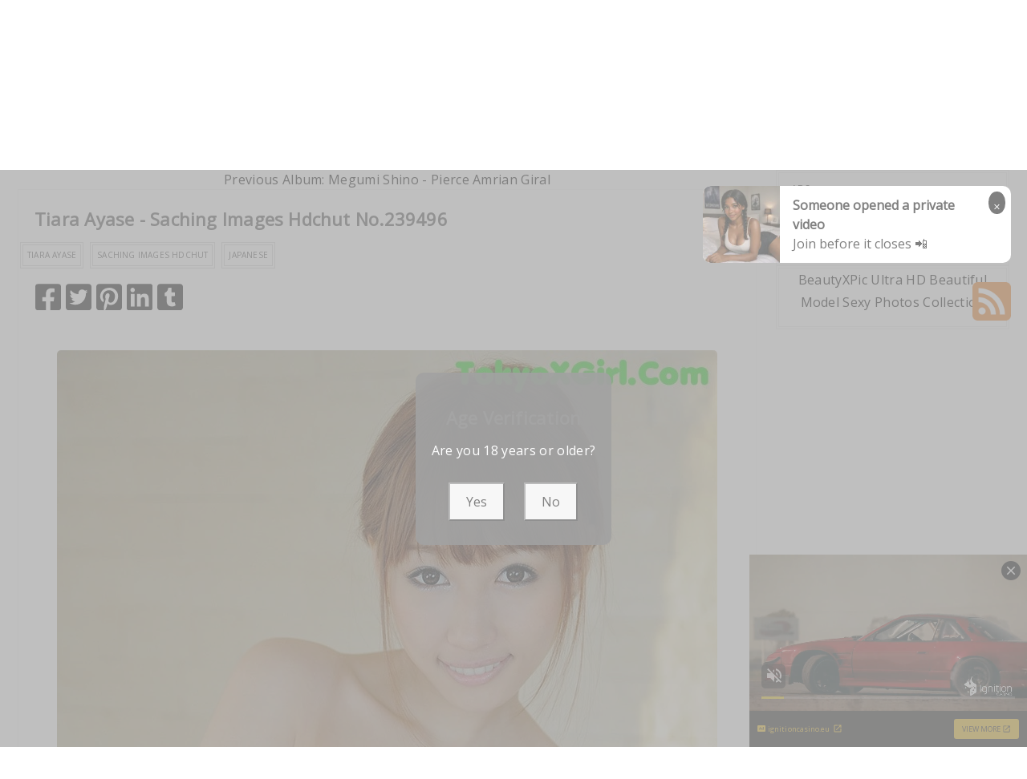

--- FILE ---
content_type: text/html; charset=utf-8
request_url: https://beautyxpic.com/post/tiara+ayase+-+saching+images+hdchut
body_size: 11273
content:



<!DOCTYPE html>
<html lang="en-US" prefix="og: https://ogp.me/ns#">
<head>
	<meta charset="utf-8">
	<meta name="rating" content="mature-audience">
		<meta name="viewport" content="width=device-width, initial-scale=1, shrink-to-fit=no">
    <meta name="theme-color" content="#ccebf6">
    <link rel="icon" href="https://resr.beautyxpic.com/beautyxpic/favicon.ico" type="image/x-icon">
    <meta property="og:type" content="website">
	<meta property="og:site_name" content="BeautyXPic">
	<title>Tiara Ayase - Saching Images Hdchut - Sensational Beauty &amp; Anime Fusion - High-Definition Gallery of Asian &amp; Western Models | BeautyXPic.Com</title>
	<meta property="og:title" content="Tiara Ayase - Saching Images Hdchut - Sensational Beauty &amp; Anime Fusion - High-Definition Gallery of Asian &amp; Western Models | BeautyXPic.Com">
	<meta name="keywords" content="Tiara Ayase,Saching Images Hdchut,Japanese">
	<meta name="description" content="Tiara Ayase - Saching Images Hdchut - Jav - Discover a sensational fusion of beauty and anime-inspired art, featuring high-definition images of Asian and Western models. Perfect for those seeking captivating glamour and mature-themed visual artistry.">
    <meta property="og:description" content="Explore a sensational collection of anime-inspired beauty photography featuring Asian and Western models. Click to see the high-definition glamour gallery.">
    
	<script type="application/ld+json">{"@context":"http://schema.org/","@type":"CreativeWork","genre":"Anime, Art, Mature","audience":{"@type":"Audience","audienceType":"Mature"},"mainEntityOfPage":{"@type":"WebPage","@id":"https://beautyxpic.com/post/tiara\u002Bayase\u002B-\u002Bsaching\u002Bimages\u002Bhdchut"},"author":{"@type":"Organization","name":"BeautyXPic","url":"https://en.girlygirlpic.com","logo":{"@type":"ImageObject","url":"https://resr.beautyxpic.com/beautyxpic/favicon.ico"}},"publisher":{"@type":"Organization","name":"BeautyXPic","logo":{"@type":"ImageObject","url":"https://resr.beautyxpic.com/beautyxpic/favicon.ico"}},"headline":"Tiara Ayase - Saching Images Hdchut","image":["https://imgre.beautyxpic.com/ec5cfe0f6733d32a0fe5d3d31e57fa13/640/b560172de2b9c496e07ff444b62030ad.jpg","https://imgre.beautyxpic.com/ec5cfe0f6733d32a0fe5d3d31e57fa13/640/654ab655b317ed05a5bb8c1d4a15bc01.jpg","https://imgre.beautyxpic.com/ec5cfe0f6733d32a0fe5d3d31e57fa13/640/77956a06b2a3ad802fdf3df828d4508c.jpg"],"datePublished":"2023-01-06","dateModified":"2023-01-06"}</script>

    <base href="https://beautyxpic.com/">
	<link rel="preconnect" href="https://resr.beautyxpic.com">
	<link rel="dns-prefetch" href="https://resr.beautyxpic.com">
	<link rel="preconnect" href="https://imgr0.beautyxpic.com">
	<link rel="dns-prefetch" href="https://imgr0.beautyxpic.com">
	<link rel="preconnect" href="https://imgr1.beautyxpic.com">
	<link rel="dns-prefetch" href="https://imgr1.beautyxpic.com">
	<link rel="preconnect" href="https://imgr2.beautyxpic.com">
	<link rel="dns-prefetch" href="https://imgr2.beautyxpic.com">
	<link rel="preconnect" href="https://imgr3.beautyxpic.com">
	<link rel="dns-prefetch" href="https://imgr3.beautyxpic.com">
	<link rel="preconnect" href="https://imgr4.beautyxpic.com">
	<link rel="dns-prefetch" href="https://imgr4.beautyxpic.com">
	<link rel="preconnect" href="https://imgr5.beautyxpic.com">
	<link rel="dns-prefetch" href="https://imgr5.beautyxpic.com">
	<link rel="preconnect" href="https://imgr6.beautyxpic.com">
	<link rel="dns-prefetch" href="https://imgr6.beautyxpic.com">
	<link rel="preconnect" href="https://imgr7.beautyxpic.com">
	<link rel="dns-prefetch" href="https://imgr07.beautyxpic.com">
	<link rel="preconnect" href="https://imgr8.beautyxpic.com">
	<link rel="dns-prefetch" href="https://imgr8.beautyxpic.com">
	<link rel="preconnect" href="https://imgr9.beautyxpic.com">
	<link rel="dns-prefetch" href="https://imgr9.beautyxpic.com">
	<link rel="preconnect" href="https://imgra.beautyxpic.com">
	<link rel="dns-prefetch" href="https://imgra.beautyxpic.com">
	<link rel="preconnect" href="https://imgrb.beautyxpic.com">
	<link rel="dns-prefetch" href="https://imgrb.beautyxpic.com">
	<link rel="preconnect" href="https://imgrc.beautyxpic.com">
	<link rel="dns-prefetch" href="https://imgrc.beautyxpic.com">
	<link rel="preconnect" href="https://imgrd.beautyxpic.com">
	<link rel="dns-prefetch" href="https://imgrd.beautyxpic.com">
	<link rel="preconnect" href="https://imgre.beautyxpic.com">
	<link rel="dns-prefetch" href="https://imgre.beautyxpic.com">
	<link rel="preconnect" href="https://imgrf.beautyxpic.com">
	<link rel="dns-prefetch" href="https://imgrf.beautyxpic.com">
	<!-- Global site tag (gtag.js) - Google Analytics --><script defer src="https://www.googletagmanager.com/gtag/js?id=G-J2HTJJCQGX"></script><script>document.addEventListener("DOMContentLoaded", function() {	window.dataLayer = window.dataLayer || [];	function gtag() { dataLayer.push(arguments); }	gtag('js', new Date());	gtag('config', 'G-J2HTJJCQGX'); });</script>
	<link rel="preload" href="https://resr.beautyxpic.com/beautyxpic/css/bootstrap.min.css?v=20260123043853" as="style">
	<link rel="stylesheet" href="https://resr.beautyxpic.com/beautyxpic/css/bootstrap.min.css?v=20260123043853">
	<link rel="preload" href="https://resr.beautyxpic.com/beautyxpic/components.min.css?v=20260123043853" as="style">
	<link rel="stylesheet" href="https://resr.beautyxpic.com/beautyxpic/components.min.css?v=20260123043853">
    <link rel="stylesheet" media="print" onload="this.media='all'" href="https://resr.beautyxpic.com/beautyxpic/lib/lightbox2/css/lightbox.min.css?v=20260123043853">
	<link rel="stylesheet" media="print" onload="this.media='all'" href="https://resr.beautyxpic.com/beautyxpic/lib/lightbox2/css/lightbox.min.css?v=20260123043853">
    <link rel="preconnect" href="https://fonts.googleapis.com">
    <link rel="preconnect" href="https://fonts.gstatic.com" crossorigin>
    <link rel="stylesheet" media="print" onload="this.media='all'" href="https://fonts.googleapis.com/css2?family=Open+Sans&display=swap">
    <link rel="stylesheet" media="print" onload="this.media='all'" href="https://resr.beautyxpic.com/beautyxpic/css/icomoon/style.css?v=20260123043853">
    <link rel="alternate" type="application/rss+xml" title="RSS Feed for beautyxpic.com" href="https://beautyxpic.com/api/rss">
	<style>
		.lg-has-iframe {
			position: absolute;
			top: 0px;
			bottom: 0px;
		}

		iframe.lg-object {
			width: 400px !important;
			height: 800px !important;
			margin-top: 0px !important;
		}
	</style>
	
	<script src="https://resr.beautyxpic.com/beautyxpic/js/lazysizes.min.js" async></script>
	<script src="https://resr.beautyxpic.com/beautyxpic/js/age.js?v=20260123043853" async></script>
		<script defer type="application/javascript" src="https://a.magsrv.com/ad-provider.js"></script>
</head>
<body>
	<div id="root">

<header class="header" id="header " style="margin-bottom:50px;">
	<div class="container">
		<!-- LOGO -->
		<div class="logo text-center">
			<div class="header section" id="header">
				<div class="widget Header" id="Header1">
					<div id="header-inner">


<a class="on-popunder" href=https://beautyxpic.com style="display: block">
	<img alt="BeautyXPic" height="164px; " id="Header1_headerimg" src="https://beautyxpic.com/beautyxpic/css/images/logo.png" style="display: block" width="350px; ">
</a>

					</div>
				</div>
			</div>
		</div>
		<!-- END / LOGO -->
	</div>
	<!-- NAVIGATION -->
	<nav class="pi-navigation" data-menu-responsive="992">
		<div class="container">
			<div class="open-menu" style="display: none;">
				<span class="item item-1"></span>
				<span class="item item-2"></span>
				<span class="item item-3"></span>
			</div>
			<div class="close-menu"></div>
			<ul class="navlist " style="height: auto;">
						<li class="no-class current-menu-parent">
							<a class="on-popunder" href="https://beautyxpic.com/">Latest Recommended</a>
						</li>
						<li class="no-class">
							<a class="on-popunder" href="/category/porn">Porn</a>
						</li>
						<li class="no-class">
							<a class="on-popunder" href="/category/hentai">Hentai</a>
						</li>
						<li class="no-class">
							<a class="on-popunder" href="/category/kawaiix">KawaiiX</a>
						</li>
						<li class="no-class">
							<a class="on-popunder" href="/category/jav">Jav</a>
						</li>
						<li class="no-class">
							<a class="on-popunder" href="/category/uncategorized">Uncategorized</a>
						</li>
						<li class="no-class">
							<a class="on-popunder" href="/category/cosplay">Cosplay</a>
						</li>
						<li class="no-class">
							<a class="on-popunder" href="/category/chinese">Chinese</a>
						</li>
						<li class="no-class">
							<a class="on-popunder" href="/category/thailand">Thailand</a>
						</li>
						<li class="no-class">
							<a class="on-popunder" href="/category/korea">Korea</a>
						</li>
						<li class="no-class">
							<a class="on-popunder" href="/category/magazine">Magazine</a>
						</li>
						<li class="no-class">
							<a class="on-popunder" href="/category/aidol">Aidol</a>
						</li>
						<li class="no-class">
							<a class="on-popunder" href="/category/gravure">Gravure</a>
						</li>
				<li class="no-class">
					<a class="on-popunder" href="https://en.beautyxpic.com" title="SFW Photo Album">SFW Photo Album</a>
				</li>
			</ul>
			<div class="search-box" style="margin-right:0px !important; top: -100% !important;">
				<span class="icon-search" style="border: none;">
					<img src="https://resr.beautyxpic.com/beautyxpic/css/images/search-solid.svg" style="width:20px !important;" id="btSearch">
				</span>
				<input type="hidden" value="/search" id="hidSearchPath">
				<form action="/search" method="get">
					<input style="width: 200px;
        top: -20px;
        left: -255px;
        position: absolute;
        background-color: #fff;
        border: 1px solid #eee;
        visibility: visible;
        padding: 0 15px;
        color: #888;
        font-family: 'Lato', sans-serif !important;
        font-size: 14px;
        opacity: 1.0;" type="search" autocomplete="off" id="txtSearchKey" placeholder="Search For ... " value="" name="s" title="Search for:">
				</form>
			</div>
		</div>
	</nav>
	<!-- END / NAVIGATION -->
</header>
		

	<div class="row" style="margin-right: 10px;margin-left: 10px;">
		<div class="col-md-9">

<a name="list"></a>
<div class="previous-album-link" style="text-align: center;">
	<a title="Previous Album: Megumi Shino - Pierce Amrian Giral" aria-label="Previous Album: Megumi Shino - Pierce Amrian Giral" href="/post/megumi&#x2B;shino&#x2B;-&#x2B;pierce&#x2B;amrian&#x2B;giral">Previous Album: Megumi Shino - Pierce Amrian Giral</a>
</div>
<div class="content">
	<div class="main section" id="main">
		<div class="widget Blog" id="Blog1">
			<div class="post-inner">
				<div class="post hentry">
					<div class="post-meta">
						<div class="post-date">
							<span class="year">2023</span>
							<span class="month">Jan</span>
							<span class="day">06</span>
						</div>
						<div class="post-comment">
							<a href="javascript:void(0);">12P</a>
						</div>
					</div>
					<h3 class="post-title entry-title" style="margin-left:20px;">
						Tiara Ayase - Saching Images Hdchut No.239496
					</h3>
					<div class="post-link">
						<a class="pi-btn on-popunder" href="/tag/tiara&#x2B;ayase">Tiara Ayase</a>
						<a class="pi-btn on-popunder" href="/tag/saching&#x2B;images&#x2B;hdchut">Saching Images Hdchut</a>
						<a class="pi-btn on-popunder" href="/tag/japanese">Japanese</a>
					</div>
					<div class="post-share" style="height:32px;margin:20px;">
						<div class="share">
							<a href="https://www.facebook.com/sharer/sharer.php?u=https%3a%2f%2fbeautyxpic.com%2fpost%2ftiara%2bayase%2b-%2bsaching%2bimages%2bhdchut" target="_blank" style="width:32px;">
								<img src="https://resr.beautyxpic.com/beautyxpic/css/images/facebook-square-brands.svg">
							</a>
							<a href="https://twitter.com/share?url=https%3a%2f%2fbeautyxpic.com%2fpost%2ftiara%2bayase%2b-%2bsaching%2bimages%2bhdchut&amp;text=Tiara&#x2B;Ayase&#x2B;-&#x2B;Saching&#x2B;Images&#x2B;Hdchut&#x2B;No.239496&amp;via=#" target="_blank" style="width:32px;">
								<img src="https://resr.beautyxpic.com/beautyxpic/css/images/twitter-square-brands.svg">
							</a>
							<a href="https://pinterest.com/pin/create/button/?url=https%3a%2f%2fbeautyxpic.com%2fpost%2ftiara%2bayase%2b-%2bsaching%2bimages%2bhdchut&amp;media=&amp;description=Tiara&#x2B;Ayase&#x2B;-&#x2B;Saching&#x2B;Images&#x2B;Hdchut&#x2B;No.239496" target="_blank" style="width:32px;">
								<img src="https://resr.beautyxpic.com/beautyxpic/css/images/pinterest-square-brands.svg">
							</a>
							<a href="https://www.linkedin.com/shareArticle?mini=true&amp;url=https%3a%2f%2fbeautyxpic.com%2fpost%2ftiara%2bayase%2b-%2bsaching%2bimages%2bhdchut&amp;title=Tiara&#x2B;Ayase&#x2B;-&#x2B;Saching&#x2B;Images&#x2B;Hdchut&#x2B;No.239496" target="_blank" style="width:32px;">
								<img src="https://resr.beautyxpic.com/beautyxpic/css/images/linkedin-brands.svg">
							</a>
							<a href="https://www.tumblr.com/share/link?url=https%3a%2f%2fbeautyxpic.com%2fpost%2ftiara%2bayase%2b-%2bsaching%2bimages%2bhdchut" target="_blank" style="width:32px;">
								<img src="https://resr.beautyxpic.com/beautyxpic/css/images/tumblr-square-brands.svg">
							</a>
						</div>
					</div>
					<div class="entry-content">
						<div style="text-align: left;">
													<div class="row row-cols-2">
														<div class="col" style="margin-bottom: 1%; padding: 1%;">
															<div id=ad1_1_0>
																<div id=ad2_1_0>
																	<ins class="eas6a97888e" data-zoneid="4847034"></ins>
																</div>
															</div>
														</div>
														<div class="col" style="margin-bottom: 1%; padding: 1%;">
															<div id=ad1_2_1>
																<div id=ad2_2_1>
																	<ins class="eas6a97888e" data-zoneid="4847034"></ins>
																</div>
															</div>
														</div>
													</div>
									<div id=key_img1_0 class="separator" style="clear: both; text-align: center;">
												<a href="https://imgre.beautyxpic.com/ec5cfe0f6733d32a0fe5d3d31e57fa13/0dd7d314767478d02a016b6b548014c6.jpg" data-lightbox="image-1" data-title="Tiara Ayase - Saching Images Hdchut P9 No.191780" data-alt="Tiara Ayase - Saching Images Hdchut P9 No.191780">
														<picture>
															<source type="image/avif" data-srcset="https://imgre.beautyxpic.com/ec5cfe0f6733d32a0fe5d3d31e57fa13/avif/0dd7d314767478d02a016b6b548014c6.avif">
															<source type="image/webp" data-srcset="https://imgre.beautyxpic.com/ec5cfe0f6733d32a0fe5d3d31e57fa13/webp/0dd7d314767478d02a016b6b548014c6.webp">
															<img id=img3_0 class="lazyload" style="border-radius: 5px;min-height:200px;max-width: 100%;height: auto;aspect-ratio: auto 823 / 1280;" alt="Tiara Ayase - Saching Images Hdchut P9 No.191780" data-src=https://imgre.beautyxpic.com/ec5cfe0f6733d32a0fe5d3d31e57fa13/0dd7d314767478d02a016b6b548014c6.jpg/>
														</picture>
												</a>
									</div>
									<div id=key_img1_1 class="separator" style="clear: both; text-align: center;">
												<a href="https://imgre.beautyxpic.com/ec5cfe0f6733d32a0fe5d3d31e57fa13/565194362516b51823ca38cd8b10d688.jpg" data-lightbox="image-1" data-title="Tiara Ayase - Saching Images Hdchut P1 No.1472cd" data-alt="Tiara Ayase - Saching Images Hdchut P1 No.1472cd">
														<picture>
															<source type="image/avif" data-srcset="https://imgre.beautyxpic.com/ec5cfe0f6733d32a0fe5d3d31e57fa13/avif/565194362516b51823ca38cd8b10d688.avif">
															<source type="image/webp" data-srcset="https://imgre.beautyxpic.com/ec5cfe0f6733d32a0fe5d3d31e57fa13/webp/565194362516b51823ca38cd8b10d688.webp">
															<img id=img3_1 class="lazyload" style="border-radius: 5px;min-height:200px;max-width: 100%;height: auto;aspect-ratio: auto 823 / 1280;" alt="Tiara Ayase - Saching Images Hdchut P1 No.1472cd" data-src=https://imgre.beautyxpic.com/ec5cfe0f6733d32a0fe5d3d31e57fa13/565194362516b51823ca38cd8b10d688.jpg/>
														</picture>
												</a>
									</div>
									<div id=key_img1_2 class="separator" style="clear: both; text-align: center;">
												<a href="https://imgre.beautyxpic.com/ec5cfe0f6733d32a0fe5d3d31e57fa13/afa540bdceed2f07c54ce463f7dfe898.jpg" data-lightbox="image-1" data-title="Tiara Ayase - Saching Images Hdchut P11 No.226dbe" data-alt="Tiara Ayase - Saching Images Hdchut P11 No.226dbe">
														<picture>
															<source type="image/avif" data-srcset="https://imgre.beautyxpic.com/ec5cfe0f6733d32a0fe5d3d31e57fa13/avif/afa540bdceed2f07c54ce463f7dfe898.avif">
															<source type="image/webp" data-srcset="https://imgre.beautyxpic.com/ec5cfe0f6733d32a0fe5d3d31e57fa13/webp/afa540bdceed2f07c54ce463f7dfe898.webp">
															<img id=img3_2 class="lazyload" style="border-radius: 5px;min-height:200px;max-width: 100%;height: auto;aspect-ratio: auto 823 / 1280;" alt="Tiara Ayase - Saching Images Hdchut P11 No.226dbe" data-src=https://imgre.beautyxpic.com/ec5cfe0f6733d32a0fe5d3d31e57fa13/afa540bdceed2f07c54ce463f7dfe898.jpg/>
														</picture>
												</a>
									</div>
									<div id=key_img1_3 class="separator" style="clear: both; text-align: center;">
												<a href="https://imgre.beautyxpic.com/ec5cfe0f6733d32a0fe5d3d31e57fa13/858ff049e3f2b0f552fb851eeb853e8e.jpg" data-lightbox="image-1" data-title="Tiara Ayase - Saching Images Hdchut P10 No.f2c0c1" data-alt="Tiara Ayase - Saching Images Hdchut P10 No.f2c0c1">
														<picture>
															<source type="image/avif" data-srcset="https://imgre.beautyxpic.com/ec5cfe0f6733d32a0fe5d3d31e57fa13/avif/858ff049e3f2b0f552fb851eeb853e8e.avif">
															<source type="image/webp" data-srcset="https://imgre.beautyxpic.com/ec5cfe0f6733d32a0fe5d3d31e57fa13/webp/858ff049e3f2b0f552fb851eeb853e8e.webp">
															<img id=img3_3 class="lazyload" style="border-radius: 5px;min-height:200px;max-width: 100%;height: auto;aspect-ratio: auto 823 / 1280;" alt="Tiara Ayase - Saching Images Hdchut P10 No.f2c0c1" data-src=https://imgre.beautyxpic.com/ec5cfe0f6733d32a0fe5d3d31e57fa13/858ff049e3f2b0f552fb851eeb853e8e.jpg/>
														</picture>
												</a>
									</div>
														<div id="ads_d0_4" style="width:100%; text-align: center;margin-bottom: 10px;" class="row justify-content-center align-items-center">
															<ins class="eas6a97888e" data-zoneid="4852472"></ins>
														</div>
									<div id=key_img1_4 class="separator" style="clear: both; text-align: center;">
												<a href="https://imgre.beautyxpic.com/ec5cfe0f6733d32a0fe5d3d31e57fa13/682a7c00a0638ac067bdb58494e4e743.jpg" data-lightbox="image-1" data-title="Tiara Ayase - Saching Images Hdchut P9 No.252d12" data-alt="Tiara Ayase - Saching Images Hdchut P9 No.252d12">
														<picture>
															<source type="image/avif" data-srcset="https://imgre.beautyxpic.com/ec5cfe0f6733d32a0fe5d3d31e57fa13/avif/682a7c00a0638ac067bdb58494e4e743.avif">
															<source type="image/webp" data-srcset="https://imgre.beautyxpic.com/ec5cfe0f6733d32a0fe5d3d31e57fa13/webp/682a7c00a0638ac067bdb58494e4e743.webp">
															<img id=img3_4 class="lazyload" style="border-radius: 5px;min-height:200px;max-width: 100%;height: auto;aspect-ratio: auto 823 / 1280;" alt="Tiara Ayase - Saching Images Hdchut P9 No.252d12" data-src=https://imgre.beautyxpic.com/ec5cfe0f6733d32a0fe5d3d31e57fa13/682a7c00a0638ac067bdb58494e4e743.jpg/>
														</picture>
												</a>
									</div>
									<div id=key_img1_5 class="separator" style="clear: both; text-align: center;">
												<a href="https://imgre.beautyxpic.com/ec5cfe0f6733d32a0fe5d3d31e57fa13/654ab655b317ed05a5bb8c1d4a15bc01.jpg" data-lightbox="image-1" data-title="Tiara Ayase - Saching Images Hdchut P7 No.63b7b3" data-alt="Tiara Ayase - Saching Images Hdchut P7 No.63b7b3">
														<picture>
															<source type="image/avif" data-srcset="https://imgre.beautyxpic.com/ec5cfe0f6733d32a0fe5d3d31e57fa13/avif/654ab655b317ed05a5bb8c1d4a15bc01.avif">
															<source type="image/webp" data-srcset="https://imgre.beautyxpic.com/ec5cfe0f6733d32a0fe5d3d31e57fa13/webp/654ab655b317ed05a5bb8c1d4a15bc01.webp">
															<img id=img3_5 class="lazyload" style="border-radius: 5px;min-height:200px;max-width: 100%;height: auto;aspect-ratio: auto 823 / 1280;" alt="Tiara Ayase - Saching Images Hdchut P7 No.63b7b3" data-src=https://imgre.beautyxpic.com/ec5cfe0f6733d32a0fe5d3d31e57fa13/654ab655b317ed05a5bb8c1d4a15bc01.jpg/>
														</picture>
												</a>
									</div>
									<div id=key_img1_6 class="separator" style="clear: both; text-align: center;">
												<a href="https://imgre.beautyxpic.com/ec5cfe0f6733d32a0fe5d3d31e57fa13/b560172de2b9c496e07ff444b62030ad.jpg" data-lightbox="image-1" data-title="Tiara Ayase - Saching Images Hdchut P6 No.f14abd" data-alt="Tiara Ayase - Saching Images Hdchut P6 No.f14abd">
														<picture>
															<source type="image/avif" data-srcset="https://imgre.beautyxpic.com/ec5cfe0f6733d32a0fe5d3d31e57fa13/avif/b560172de2b9c496e07ff444b62030ad.avif">
															<source type="image/webp" data-srcset="https://imgre.beautyxpic.com/ec5cfe0f6733d32a0fe5d3d31e57fa13/webp/b560172de2b9c496e07ff444b62030ad.webp">
															<img id=img3_6 class="lazyload" style="border-radius: 5px;min-height:200px;max-width: 100%;height: auto;aspect-ratio: auto 823 / 1280;" alt="Tiara Ayase - Saching Images Hdchut P6 No.f14abd" data-src=https://imgre.beautyxpic.com/ec5cfe0f6733d32a0fe5d3d31e57fa13/b560172de2b9c496e07ff444b62030ad.jpg/>
														</picture>
												</a>
									</div>
									<div id=key_img1_7 class="separator" style="clear: both; text-align: center;">
												<a href="https://imgre.beautyxpic.com/ec5cfe0f6733d32a0fe5d3d31e57fa13/132c6054428be0ed41388abda52d7c9e.jpg" data-lightbox="image-1" data-title="Tiara Ayase - Saching Images Hdchut P5 No.d2a2ef" data-alt="Tiara Ayase - Saching Images Hdchut P5 No.d2a2ef">
														<picture>
															<source type="image/avif" data-srcset="https://imgre.beautyxpic.com/ec5cfe0f6733d32a0fe5d3d31e57fa13/avif/132c6054428be0ed41388abda52d7c9e.avif">
															<source type="image/webp" data-srcset="https://imgre.beautyxpic.com/ec5cfe0f6733d32a0fe5d3d31e57fa13/webp/132c6054428be0ed41388abda52d7c9e.webp">
															<img id=img3_7 class="lazyload" style="border-radius: 5px;min-height:200px;max-width: 100%;height: auto;aspect-ratio: auto 823 / 1280;" alt="Tiara Ayase - Saching Images Hdchut P5 No.d2a2ef" data-src=https://imgre.beautyxpic.com/ec5cfe0f6733d32a0fe5d3d31e57fa13/132c6054428be0ed41388abda52d7c9e.jpg/>
														</picture>
												</a>
									</div>
									<div id=key_img1_8 class="separator" style="clear: both; text-align: center;">
												<a href="https://imgre.beautyxpic.com/ec5cfe0f6733d32a0fe5d3d31e57fa13/77956a06b2a3ad802fdf3df828d4508c.jpg" data-lightbox="image-1" data-title="Tiara Ayase - Saching Images Hdchut P4 No.ffc66e" data-alt="Tiara Ayase - Saching Images Hdchut P4 No.ffc66e">
														<picture>
															<source type="image/avif" data-srcset="https://imgre.beautyxpic.com/ec5cfe0f6733d32a0fe5d3d31e57fa13/avif/77956a06b2a3ad802fdf3df828d4508c.avif">
															<source type="image/webp" data-srcset="https://imgre.beautyxpic.com/ec5cfe0f6733d32a0fe5d3d31e57fa13/webp/77956a06b2a3ad802fdf3df828d4508c.webp">
															<img id=img3_8 class="lazyload" style="border-radius: 5px;min-height:200px;max-width: 100%;height: auto;aspect-ratio: auto 823 / 1280;" alt="Tiara Ayase - Saching Images Hdchut P4 No.ffc66e" data-src=https://imgre.beautyxpic.com/ec5cfe0f6733d32a0fe5d3d31e57fa13/77956a06b2a3ad802fdf3df828d4508c.jpg/>
														</picture>
												</a>
									</div>
													<div class="row row-cols-2">
														<div class="col" style="margin-bottom: 1%; padding: 1%;">
															<div id=ad1_1_18>
																<div id=ad2_1_18>
																	<ins class="eas6a97888e" data-zoneid="4847034"></ins>
																</div>
															</div>
														</div>
														<div class="col" style="margin-bottom: 1%; padding: 1%;">
															<div id=ad1_2_19>
																<div id=ad2_2_19>
																	<ins class="eas6a97888e" data-zoneid="4847034"></ins>
																</div>
															</div>
														</div>
													</div>
									<div id=key_img1_9 class="separator" style="clear: both; text-align: center;">
												<a href="https://imgre.beautyxpic.com/ec5cfe0f6733d32a0fe5d3d31e57fa13/42596e96c56de14e3921428990d6e8a5.jpg" data-lightbox="image-1" data-title="Tiara Ayase - Saching Images Hdchut P3 No.47c97d" data-alt="Tiara Ayase - Saching Images Hdchut P3 No.47c97d">
														<picture>
															<source type="image/avif" data-srcset="https://imgre.beautyxpic.com/ec5cfe0f6733d32a0fe5d3d31e57fa13/avif/42596e96c56de14e3921428990d6e8a5.avif">
															<source type="image/webp" data-srcset="https://imgre.beautyxpic.com/ec5cfe0f6733d32a0fe5d3d31e57fa13/webp/42596e96c56de14e3921428990d6e8a5.webp">
															<img id=img3_9 class="lazyload" style="border-radius: 5px;min-height:200px;max-width: 100%;height: auto;aspect-ratio: auto 823 / 1280;" alt="Tiara Ayase - Saching Images Hdchut P3 No.47c97d" data-src=https://imgre.beautyxpic.com/ec5cfe0f6733d32a0fe5d3d31e57fa13/42596e96c56de14e3921428990d6e8a5.jpg/>
														</picture>
												</a>
									</div>
									<div id=key_img1_10 class="separator" style="clear: both; text-align: center;">
												<a href="https://imgre.beautyxpic.com/ec5cfe0f6733d32a0fe5d3d31e57fa13/668543bd224c5b3c072864b7bb615c9c.jpg" data-lightbox="image-1" data-title="Tiara Ayase - Saching Images Hdchut P2 No.526717" data-alt="Tiara Ayase - Saching Images Hdchut P2 No.526717">
														<picture>
															<source type="image/avif" data-srcset="https://imgre.beautyxpic.com/ec5cfe0f6733d32a0fe5d3d31e57fa13/avif/668543bd224c5b3c072864b7bb615c9c.avif">
															<source type="image/webp" data-srcset="https://imgre.beautyxpic.com/ec5cfe0f6733d32a0fe5d3d31e57fa13/webp/668543bd224c5b3c072864b7bb615c9c.webp">
															<img id=img3_10 class="lazyload" style="border-radius: 5px;min-height:200px;max-width: 100%;height: auto;aspect-ratio: auto 823 / 1280;" alt="Tiara Ayase - Saching Images Hdchut P2 No.526717" data-src=https://imgre.beautyxpic.com/ec5cfe0f6733d32a0fe5d3d31e57fa13/668543bd224c5b3c072864b7bb615c9c.jpg/>
														</picture>
												</a>
									</div>
									<div id=key_img1_11 class="separator" style="clear: both; text-align: center;">
												<a href="https://imgre.beautyxpic.com/ec5cfe0f6733d32a0fe5d3d31e57fa13/c5671c7fb580a1b0353c91bb71711589.jpg" data-lightbox="image-1" data-title="Tiara Ayase - Saching Images Hdchut P1 No.d4bf73" data-alt="Tiara Ayase - Saching Images Hdchut P1 No.d4bf73">
														<picture>
															<source type="image/avif" data-srcset="https://imgre.beautyxpic.com/ec5cfe0f6733d32a0fe5d3d31e57fa13/avif/c5671c7fb580a1b0353c91bb71711589.avif">
															<source type="image/webp" data-srcset="https://imgre.beautyxpic.com/ec5cfe0f6733d32a0fe5d3d31e57fa13/webp/c5671c7fb580a1b0353c91bb71711589.webp">
															<img id=img3_11 class="lazyload" style="border-radius: 5px;min-height:200px;max-width: 100%;height: auto;aspect-ratio: auto 823 / 1280;" alt="Tiara Ayase - Saching Images Hdchut P1 No.d4bf73" data-src=https://imgre.beautyxpic.com/ec5cfe0f6733d32a0fe5d3d31e57fa13/c5671c7fb580a1b0353c91bb71711589.jpg/>
														</picture>
												</a>
									</div>


						</div>
						<div style="clear: both;"></div>
					</div>
					<div class="post-link">
						<a class="pi-btn on-popunder" href="/tag/tiara&#x2B;ayase">Tiara Ayase</a>
						<a class="pi-btn on-popunder" href="/tag/saching&#x2B;images&#x2B;hdchut">Saching Images Hdchut</a>
						<a class="pi-btn on-popunder" href="/tag/japanese">Japanese</a>
					</div>
					<div class="post-share" style="height:32px;margin:20px;">
						<div class="share">
							<a href="https://www.facebook.com/sharer/sharer.php?u=https%3a%2f%2fbeautyxpic.com%2fpost%2ftiara%2bayase%2b-%2bsaching%2bimages%2bhdchut" target="_blank" style="width:32px;">
								<img src="https://resr.beautyxpic.com/beautyxpic/css/images/facebook-square-brands.svg">
							</a>
							<a href="https://twitter.com/share?url=https%3a%2f%2fbeautyxpic.com%2fpost%2ftiara%2bayase%2b-%2bsaching%2bimages%2bhdchut&amp;text=Tiara&#x2B;Ayase&#x2B;-&#x2B;Saching&#x2B;Images&#x2B;Hdchut&#x2B;No.239496&amp;via=#" target="_blank" style="width:32px;">
								<img src="https://resr.beautyxpic.com/beautyxpic/css/images/twitter-square-brands.svg">
							</a>
							<a href="https://pinterest.com/pin/create/button/?url=https%3a%2f%2fbeautyxpic.com%2fpost%2ftiara%2bayase%2b-%2bsaching%2bimages%2bhdchut&amp;media=https%3a%2f%2fimgre.beautyxpic.com%2fec5cfe0f6733d32a0fe5d3d31e57fa13%2f640%2fc5671c7fb580a1b0353c91bb71711589.jpg&amp;description=Tiara&#x2B;Ayase&#x2B;-&#x2B;Saching&#x2B;Images&#x2B;Hdchut&#x2B;No.239496" target="_blank" style="width:32px;">
								<img src="https://resr.beautyxpic.com/beautyxpic/css/images/pinterest-square-brands.svg">
							</a>
							<a href="https://www.linkedin.com/shareArticle?mini=true&amp;url=https%3a%2f%2fbeautyxpic.com%2fpost%2ftiara%2bayase%2b-%2bsaching%2bimages%2bhdchut&amp;title=Tiara&#x2B;Ayase&#x2B;-&#x2B;Saching&#x2B;Images&#x2B;Hdchut&#x2B;No.239496" target="_blank" style="width:32px;">
								<img src="https://resr.beautyxpic.com/beautyxpic/css/images/linkedin-brands.svg">
							</a>
							<a href="https://www.tumblr.com/share/link?url=https%3a%2f%2fbeautyxpic.com%2fpost%2ftiara%2bayase%2b-%2bsaching%2bimages%2bhdchut" target="_blank" style="width:32px;">
								<img src="https://resr.beautyxpic.com/beautyxpic/css/images/tumblr-square-brands.svg">
							</a>
						</div>
					</div>
					<div class="next-album-link" style="text-align: center;">
						<a title="Next Album: Tiara Ayase - Maturemovie Mightymistress Anysex" aria-label="Next Album: Tiara Ayase - Maturemovie Mightymistress Anysex" href="/post/tiara&#x2B;ayase&#x2B;-&#x2B;maturemovie&#x2B;mightymistress&#x2B;anysex">Next Album: Tiara Ayase - Maturemovie Mightymistress Anysex</a>
					</div>


	<div class="related-post clearfix">

		<h4>You May Also Like:</h4>
		<ul class="row">
				<li class="col-md-4">
					<div class="related-post-item">
						<div class="post-media">
							<div class="image-wrap">
								<a class="on-popunder" href="/post/marie&#x2B;adachi&#x2B;-&#x2B;bbwsecret&#x2B;naughty&#x2B;amrica">
										<picture>
											<source type="image/avif" data-srcset="https://imgr8.beautyxpic.com/84e7c5890d7dd86adfa6f372cb43fb85/640/avif/1e136efdcd456959b6e1e44aec99dfef.avif">
											<source type="image/webp" data-srcset="https://imgr8.beautyxpic.com/84e7c5890d7dd86adfa6f372cb43fb85/640/webp/1e136efdcd456959b6e1e44aec99dfef.webp">
											<img class="lazyload" style="aspect-ratio: auto 640 / 995;" src="https://imgr8.beautyxpic.com/84e7c5890d7dd86adfa6f372cb43fb85/80/1e136efdcd456959b6e1e44aec99dfef.jpg" data-src="https://imgr8.beautyxpic.com/84e7c5890d7dd86adfa6f372cb43fb85/640/1e136efdcd456959b6e1e44aec99dfef.jpg" alt="">
										</picture>
								</a>
							</div>
						</div>
						<div class="post-body">
							<div class="post-title">
								<h2>
									<a class="on-popunder" href="/post/marie&#x2B;adachi&#x2B;-&#x2B;bbwsecret&#x2B;naughty&#x2B;amrica">
										Marie Adachi - Bbwsecret Naughty Amrica
									</a>
								</h2>
							</div>
						</div>
					</div>
				</li>
				<li class="col-md-4">
					<div class="related-post-item">
						<div class="post-media">
							<div class="image-wrap">
								<a class="on-popunder" href="/post/dressgraph&#x2B;yuuka&#x2B;-&#x2B;sex&#x2B;joy&#x2B;pinay">
										<picture>
											<source type="image/avif" data-srcset="https://imgrb.beautyxpic.com/be23b15b61f0fca2b32b7ce7e6a15ad6/640/avif/5f47bd909e88d3fe96bb9e5f6e52171a.avif">
											<source type="image/webp" data-srcset="https://imgrb.beautyxpic.com/be23b15b61f0fca2b32b7ce7e6a15ad6/640/webp/5f47bd909e88d3fe96bb9e5f6e52171a.webp">
											<img class="lazyload" style="aspect-ratio: auto 640 / 948;" src="https://imgrb.beautyxpic.com/be23b15b61f0fca2b32b7ce7e6a15ad6/80/5f47bd909e88d3fe96bb9e5f6e52171a.jpg" data-src="https://imgrb.beautyxpic.com/be23b15b61f0fca2b32b7ce7e6a15ad6/640/5f47bd909e88d3fe96bb9e5f6e52171a.jpg" alt="">
										</picture>
								</a>
							</div>
						</div>
						<div class="post-body">
							<div class="post-title">
								<h2>
									<a class="on-popunder" href="/post/dressgraph&#x2B;yuuka&#x2B;-&#x2B;sex&#x2B;joy&#x2B;pinay">
										Dressgraph Yuuka - Sex Joy Pinay
									</a>
								</h2>
							</div>
						</div>
					</div>
				</li>
				<li class="col-md-4">
					<div class="related-post-item">
						<div class="post-media">
							<div class="image-wrap">
								<a class="on-popunder" href="/post/gachinco&#x2B;ai&#x2B;-&#x2B;cytherea&#x2B;openplase&#x2B;nude">
										<picture>
											<source type="image/avif" data-srcset="https://imgrd.beautyxpic.com/d15561add39cdf633350aa855878178b/640/avif/89f97fd6c3a2c461983ee8a3de0ee380.avif">
											<source type="image/webp" data-srcset="https://imgrd.beautyxpic.com/d15561add39cdf633350aa855878178b/640/webp/89f97fd6c3a2c461983ee8a3de0ee380.webp">
											<img class="lazyload" style="aspect-ratio: auto 640 / 680;" src="https://imgrd.beautyxpic.com/d15561add39cdf633350aa855878178b/80/89f97fd6c3a2c461983ee8a3de0ee380.jpg" data-src="https://imgrd.beautyxpic.com/d15561add39cdf633350aa855878178b/640/89f97fd6c3a2c461983ee8a3de0ee380.jpg" alt="">
										</picture>
								</a>
							</div>
						</div>
						<div class="post-body">
							<div class="post-title">
								<h2>
									<a class="on-popunder" href="/post/gachinco&#x2B;ai&#x2B;-&#x2B;cytherea&#x2B;openplase&#x2B;nude">
										Gachinco Ai - Cytherea Openplase Nude
									</a>
								</h2>
							</div>
						</div>
					</div>
				</li>
				<li class="col-md-4">
					<div class="related-post-item">
						<div class="post-media">
							<div class="image-wrap">
								<a class="on-popunder" href="/post/myu&#x2B;tenshi&#x2B;-&#x2B;milfgfs&#x2B;nude&#x2B;pic">
										<picture>
											<source type="image/avif" data-srcset="https://imgr8.beautyxpic.com/8c0b9090d5af1afddbf48be2c919edf8/640/avif/13e13b8909aace879f1f2c623a2a5dbe.avif">
											<source type="image/webp" data-srcset="https://imgr8.beautyxpic.com/8c0b9090d5af1afddbf48be2c919edf8/640/webp/13e13b8909aace879f1f2c623a2a5dbe.webp">
											<img class="lazyload" style="aspect-ratio: auto 640 / 963;" src="https://imgr8.beautyxpic.com/8c0b9090d5af1afddbf48be2c919edf8/80/13e13b8909aace879f1f2c623a2a5dbe.jpg" data-src="https://imgr8.beautyxpic.com/8c0b9090d5af1afddbf48be2c919edf8/640/13e13b8909aace879f1f2c623a2a5dbe.jpg" alt="">
										</picture>
								</a>
							</div>
						</div>
						<div class="post-body">
							<div class="post-title">
								<h2>
									<a class="on-popunder" href="/post/myu&#x2B;tenshi&#x2B;-&#x2B;milfgfs&#x2B;nude&#x2B;pic">
										Myu Tenshi - Milfgfs Nude Pic
									</a>
								</h2>
							</div>
						</div>
					</div>
				</li>
				<li class="col-md-4">
					<div class="related-post-item">
						<div class="post-media">
							<div class="image-wrap">
								<a class="on-popunder" href="/post/sonoko&#x2B;horiuchi&#x2B;-&#x2B;dick&#x2B;tamilgirls&#x2B;openplase">
										<picture>
											<source type="image/avif" data-srcset="https://imgr9.beautyxpic.com/9266cf6e9692c8fa63b4a87a73c9c304/640/avif/3514f94b2bb57bd1a03fb861072e417b.avif">
											<source type="image/webp" data-srcset="https://imgr9.beautyxpic.com/9266cf6e9692c8fa63b4a87a73c9c304/640/webp/3514f94b2bb57bd1a03fb861072e417b.webp">
											<img class="lazyload" style="aspect-ratio: auto 640 / 917;" src="https://imgr9.beautyxpic.com/9266cf6e9692c8fa63b4a87a73c9c304/80/3514f94b2bb57bd1a03fb861072e417b.jpg" data-src="https://imgr9.beautyxpic.com/9266cf6e9692c8fa63b4a87a73c9c304/640/3514f94b2bb57bd1a03fb861072e417b.jpg" alt="">
										</picture>
								</a>
							</div>
						</div>
						<div class="post-body">
							<div class="post-title">
								<h2>
									<a class="on-popunder" href="/post/sonoko&#x2B;horiuchi&#x2B;-&#x2B;dick&#x2B;tamilgirls&#x2B;openplase">
										Sonoko Horiuchi - Dick Tamilgirls Openplase
									</a>
								</h2>
							</div>
						</div>
					</div>
				</li>
		</ul>
	</div>

				</div>
				
			</div>
		</div>
	</div>
</div>

		</div>
		<div class="col-md-3">


<div class="sidebar section" id="sidebar">

	<div class="bxp-widget HTML" id="ad0">
		<h2 class="title">ADs</h2>
		<div class="bxp-widget-content">
			<ins class="eas6a97888e" data-zoneid="4847034"></ins>
		</div>
		<div class="clear"></div>
	</div>

	<div class="bxp-widget HTML" id="HTML1">
		<h2 class="title" style="margin:0px;">About Us</h2>
		<div class="bxp-widget-content widget-border">
			<div class="webnus-about" style="text-align: center;">
				<p>BeautyXPic Ultra HD Beautiful Model Sexy Photos Collection</p>			
				<div class="clear"></div>
			</div>
		</div>
		<div class="clear"></div>
	</div>
</div>

		</div>
	</div>




	</div>
	<a id="openRss" href="https://beautyxpic.com/api/rss">
    		<img src="https://resr.beautyxpic.com/beautyxpic/css/images/rss.png" width="48px" height="48px" alt="RSS Feed for beautyxpic.com">
    	</a>
<!-- Back to top button -->
<button type="button" class="btn btn-danger btn-floating btn-lg" id="btn-back-to-top">
  <img src="https://resr.beautyxpic.com/beautyxpic/css/images/arrow-up-solid.svg" width="24px" height="24px" alt="Goto Top">
</button>
<div class="loading" style="display:block;">
    <img src="https://resr.beautyxpic.com/beautyxpic/css/images/loading_200x200.svg" width="200px" height="200px" alt="Loading">
</div>


    <ins class="eas6a97888e" data-zoneid="4467664"></ins>
	<script>
		document.addEventListener("DOMContentLoaded", function() {
			(AdProvider = window.AdProvider || []).push({"serve": {}});
		});
	</script>
<script type='text/javascript' src='//t84c3srgclc9.com/5e/98/5c/5e985c1a36c43a0cb1769582dc6d4c9d.js'></script>
		    <script type="application/javascript">
            		(function() {
        
            			//version 1.0.0
        
            			var adConfig = {
            			"ads_host": "a.pemsrv.com",
            			"syndication_host": "s.pemsrv.com",
            			"idzone": 4847018,
            			"popup_fallback": false,
            			"popup_force": false,
            			"chrome_enabled": true,
            			"new_tab": false,
            			"frequency_period": 720,
            			"frequency_count": 1,
            			"trigger_method": 2,
            			"trigger_class": "on-popunder",
            			"only_inline": false,
            			"t_venor": false
            		};
        
            		window.document.querySelectorAll||(document.querySelectorAll=document.body.querySelectorAll=Object.querySelectorAll=function(o,e,t,i,n){var r=document,c=r.createStyleSheet();for(n=r.all,e=[],t=(o=o.replace(/\[for\b/gi,"[htmlFor").split(",")).length;t--;){for(c.addRule(o[t],"k:v"),i=n.length;i--;)n[i].currentStyle.k&&e.push(n[i]);c.removeRule(0)}return e});var popMagic={version:1,cookie_name:"",url:"",config:{},open_count:0,top:null,browser:null,venor_loaded:!1,venor:!1,configTpl:{ads_host:"",syndication_host:"",idzone:"",frequency_period:720,frequency_count:1,trigger_method:1,trigger_class:"",popup_force:!1,popup_fallback:!1,chrome_enabled:!0,new_tab:!1,cat:"",tags:"",el:"",sub:"",sub2:"",sub3:"",only_inline:!1,t_venor:!1,cookieconsent:!0},init:function(o){if(void 0!==o.idzone&&o.idzone){for(var e in this.configTpl)this.configTpl.hasOwnProperty(e)&&(void 0!==o[e]?this.config[e]=o[e]:this.config[e]=this.configTpl[e]);void 0!==this.config.idzone&&""!==this.config.idzone&&(!0!==this.config.only_inline&&this.loadHosted(),this.addEventToElement(window,"load",this.preparePop))}},getCountFromCookie:function(){if(!this.config.cookieconsent)return 0;var o=popMagic.getCookie(popMagic.cookie_name),e=void 0===o?0:parseInt(o);return isNaN(e)&&(e=0),e},shouldShow:function(){if(popMagic.open_count>=popMagic.config.frequency_count)return!1;var o=popMagic.getCountFromCookie();return popMagic.open_count=o,!(o>=popMagic.config.frequency_count)},venorShouldShow:function(){return!popMagic.config.t_venor||popMagic.venor_loaded&&"0"===popMagic.venor},setAsOpened:function(){var o=1;o=0!==popMagic.open_count?popMagic.open_count+1:popMagic.getCountFromCookie()+1,popMagic.config.cookieconsent&&popMagic.setCookie(popMagic.cookie_name,o,popMagic.config.frequency_period)},loadHosted:function(){var o=document.createElement("script");for(var e in o.type="application/javascript",o.async=!0,o.src="//"+this.config.ads_host+"/popunder1000.js",o.id="popmagicldr",this.config)this.config.hasOwnProperty(e)&&"ads_host"!==e&&"syndication_host"!==e&&o.setAttribute("data-exo-"+e,this.config[e]);var t=document.getElementsByTagName("body").item(0);t.firstChild?t.insertBefore(o,t.firstChild):t.appendChild(o)},preparePop:function(){if("object"!=typeof exoJsPop101||!exoJsPop101.hasOwnProperty("add")){if(popMagic.top=self,popMagic.top!==self)try{top.document.location.toString()&&(popMagic.top=top)}catch(o){}if(popMagic.cookie_name="zone-cap-"+popMagic.config.idzone,popMagic.config.t_venor&&popMagic.shouldShow()){var o=new XMLHttpRequest;o.onreadystatechange=function(){o.readyState==XMLHttpRequest.DONE&&(popMagic.venor_loaded=!0,200==o.status&&(popMagic.venor=o.responseText))};var e="https:"!==document.location.protocol&&"http:"!==document.location.protocol?"https:":document.location.protocol;o.open("GET",e+"//"+popMagic.config.syndication_host+"/venor.php",!0);try{o.send()}catch(o){popMagic.venor_loaded=!0}}if(popMagic.buildUrl(),popMagic.browser=popMagic.browserDetector.detectBrowser(navigator.userAgent),popMagic.config.chrome_enabled||"chrome"!==popMagic.browser.name&&"crios"!==popMagic.browser.name){var t=popMagic.getPopMethod(popMagic.browser);popMagic.addEvent("click",t)}}},getPopMethod:function(o){return popMagic.config.popup_force?popMagic.methods.popup:popMagic.config.popup_fallback&&"chrome"===o.name&&o.version>=68&&!o.isMobile?popMagic.methods.popup:o.isMobile?popMagic.methods.default:"chrome"===o.name?popMagic.methods.chromeTab:popMagic.methods.default},buildUrl:function(){var o="https:"!==document.location.protocol&&"http:"!==document.location.protocol?"https:":document.location.protocol,e=top===self?document.URL:document.referrer,t={type:"inline",name:"popMagic",ver:this.version};this.url=o+"//"+this.config.syndication_host+"/splash.php?cat="+this.config.cat+"&idzone="+this.config.idzone+"&type=8&p="+encodeURIComponent(e)+"&sub="+this.config.sub+(""!==this.config.sub2?"&sub2="+this.config.sub2:"")+(""!==this.config.sub3?"&sub3="+this.config.sub3:"")+"&block=1&el="+this.config.el+"&tags="+this.config.tags+"&cookieconsent="+this.config.cookieconsent+"&scr_info="+function(o){var e=o.type+"|"+o.name+"|"+o.ver;return encodeURIComponent(btoa(e))}(t)},addEventToElement:function(o,e,t){o.addEventListener?o.addEventListener(e,t,!1):o.attachEvent?(o["e"+e+t]=t,o[e+t]=function(){o["e"+e+t](window.event)},o.attachEvent("on"+e,o[e+t])):o["on"+e]=o["e"+e+t]},addEvent:function(o,e){var t;if("3"!=popMagic.config.trigger_method)if("2"!=popMagic.config.trigger_method||""==popMagic.config.trigger_method)popMagic.addEventToElement(document,o,e);else{var i,n=[];i=-1===popMagic.config.trigger_class.indexOf(",")?popMagic.config.trigger_class.split(" "):popMagic.config.trigger_class.replace(/\s/g,"").split(",");for(var r=0;r<i.length;r++)""!==i[r]&&n.push("."+i[r]);for(t=document.querySelectorAll(n.join(", ")),r=0;r<t.length;r++)popMagic.addEventToElement(t[r],o,e)}else for(t=document.querySelectorAll("a"),r=0;r<t.length;r++)popMagic.addEventToElement(t[r],o,e)},setCookie:function(o,e,t){if(!this.config.cookieconsent)return!1;t=parseInt(t,10);var i=new Date;i.setMinutes(i.getMinutes()+parseInt(t));var n=encodeURIComponent(e)+"; expires="+i.toUTCString()+"; path=/";document.cookie=o+"="+n},getCookie:function(o){if(!this.config.cookieconsent)return!1;var e,t,i,n=document.cookie.split(";");for(e=0;e<n.length;e++)if(t=n[e].substr(0,n[e].indexOf("=")),i=n[e].substr(n[e].indexOf("=")+1),(t=t.replace(/^\s+|\s+$/g,""))===o)return decodeURIComponent(i)},randStr:function(o,e){for(var t="",i=e||"ABCDEFGHIJKLMNOPQRSTUVWXYZabcdefghijklmnopqrstuvwxyz0123456789",n=0;n<o;n++)t+=i.charAt(Math.floor(Math.random()*i.length));return t},isValidUserEvent:function(o){return!!("isTrusted"in o&&o.isTrusted&&"ie"!==popMagic.browser.name&&"safari"!==popMagic.browser.name)||0!=o.screenX&&0!=o.screenY},isValidHref:function(o){if(void 0===o||""==o)return!1;return!/\s?javascript\s?:/i.test(o)},findLinkToOpen:function(o){var e=o,t=!1;try{for(var i=0;i<20&&!e.getAttribute("href")&&e!==document&&"html"!==e.nodeName.toLowerCase();)e=e.parentNode,i++;var n=e.getAttribute("target");n&&-1!==n.indexOf("_blank")||(t=e.getAttribute("href"))}catch(o){}return popMagic.isValidHref(t)||(t=!1),t||window.location.href},getPuId:function(){return"ok_"+Math.floor(89999999*Math.random()+1e7)},browserDetector:{browserDefinitions:[["firefox",/Firefox\/([0-9.]+)(?:\s|$)/],["opera",/Opera\/([0-9.]+)(?:\s|$)/],["opera",/OPR\/([0-9.]+)(:?\s|$)$/],["edge",/Edg(?:e|)\/([0-9._]+)/],["ie",/Trident\/7\.0.*rv:([0-9.]+)\).*Gecko$/],["ie",/MSIE\s([0-9.]+);.*Trident\/[4-7].0/],["ie",/MSIE\s(7\.0)/],["safari",/Version\/([0-9._]+).*Safari/],["chrome",/(?!Chrom.*Edg(?:e|))Chrom(?:e|ium)\/([0-9.]+)(:?\s|$)/],["chrome",/(?!Chrom.*OPR)Chrom(?:e|ium)\/([0-9.]+)(:?\s|$)/],["bb10",/BB10;\sTouch.*Version\/([0-9.]+)/],["android",/Android\s([0-9.]+)/],["ios",/Version\/([0-9._]+).*Mobile.*Safari.*/],["yandexbrowser",/YaBrowser\/([0-9._]+)/],["crios",/CriOS\/([0-9.]+)(:?\s|$)/]],detectBrowser:function(o){var e=o.match(/Android|BlackBerry|iPhone|iPad|iPod|Opera Mini|IEMobile|WebOS|Windows Phone/i);for(var t in this.browserDefinitions){var i=this.browserDefinitions[t];if(i[1].test(o)){var n=i[1].exec(o),r=n&&n[1].split(/[._]/).slice(0,3),c=Array.prototype.slice.call(r,1).join("")||"0";return r&&r.length<3&&Array.prototype.push.apply(r,1===r.length?[0,0]:[0]),{name:i[0],version:r.join("."),versionNumber:parseFloat(r[0]+"."+c),isMobile:e}}}return{name:"other",version:"1.0",versionNumber:1,isMobile:e}}},methods:{default:function(o){if(!popMagic.shouldShow()||!popMagic.venorShouldShow()||!popMagic.isValidUserEvent(o))return!0;var e=o.target||o.srcElement,t=popMagic.findLinkToOpen(e);return window.open(t,"_blank"),popMagic.setAsOpened(),popMagic.top.document.location=popMagic.url,void 0!==o.preventDefault&&(o.preventDefault(),o.stopPropagation()),!0},chromeTab:function(o){if(!popMagic.shouldShow()||!popMagic.venorShouldShow()||!popMagic.isValidUserEvent(o))return!0;if(void 0===o.preventDefault)return!0;o.preventDefault(),o.stopPropagation();var e=top.window.document.createElement("a"),t=o.target||o.srcElement;e.href=popMagic.findLinkToOpen(t),document.getElementsByTagName("body")[0].appendChild(e);var i=new MouseEvent("click",{bubbles:!0,cancelable:!0,view:window,screenX:0,screenY:0,clientX:0,clientY:0,ctrlKey:!0,altKey:!1,shiftKey:!1,metaKey:!0,button:0});i.preventDefault=void 0,e.dispatchEvent(i),e.parentNode.removeChild(e),window.open(popMagic.url,"_self"),popMagic.setAsOpened()},popup:function(o){if(!popMagic.shouldShow()||!popMagic.venorShouldShow()||!popMagic.isValidUserEvent(o))return!0;var e="";if(popMagic.config.popup_fallback&&!popMagic.config.popup_force){var t=Math.max(Math.round(.8*window.innerHeight),300);e="menubar=1,resizable=1,width="+Math.max(Math.round(.7*window.innerWidth),300)+",height="+t+",top="+(window.screenY+100)+",left="+(window.screenX+100)}var i=document.location.href,n=window.open(i,popMagic.getPuId(),e);setTimeout(function(){n.location.href=popMagic.url},200),popMagic.setAsOpened(),void 0!==o.preventDefault&&(o.preventDefault(),o.stopPropagation())}}};    popMagic.init(adConfig);
            		})();
            	</script>
		    <script defer type="application/javascript" src="https://a.magsrv.com/video-slider.js"></script>
            <script type="application/javascript">
            	document.addEventListener("DOMContentLoaded", function() {
					var adConfig = {
						"idzone": 4847030,
						"frequency_period": 0,
						"close_after": 0,
						"on_complete": "repeat",
						"screen_density": 25,
						"cta_enabled": 1
					};
					VideoSlider.init(adConfig);
				});
            </script>
	<script src="https://resr.beautyxpic.com/beautyxpic/js/jquery.min.js"></script>
	<script src="https://resr.beautyxpic.com/beautyxpic/js/bootstrap.min.js"></script>
	<script defer src="https://resr.beautyxpic.com/beautyxpic/lib/lightbox2/js/lightbox.min.js"></script>	<script type="text/javascript">
		var isMobile = false;
		var masonryOffset = 0;
		var asyncOperation = function (masonryItem) {	
			return new Promise((resolve, reject) => {
				var mi = $(masonryItem);
				if(mi.masonry)
				{
					mi.masonry({
						itemSelector:".masnory-item",
					})
					.masonry('reloadItems')
					.masonry('layout');
					mi.show();
				}
				resolve(masonryItem);
			});
		};
		var setMasonry = function()
		{
			var masonrys = $('[masonry="masonry"]');
			if(masonrys.length > 0)
			{
				var promises = [];           
				$.each(masonrys, function(index, masonryItem ) {
					promises.push(asyncOperation(masonryItem));
				});
				Promise.all(promises).then((results) => {
				}).catch((error) => {
					console.error("An error occurred:", error);
				});
			}
		};

		$.ajaxSetup({cache: true});
		if (isMobile === false)
		{
			$.getScript( "https://resr.beautyxpic.com/beautyxpic/js/masonry.pkgd.min.js", function( data, textStatus, jqxhr ) {
				setMasonry();
				document.body.scrollTop = 0;
				document.documentElement.scrollTop = 0;
			});
		}
	</script>
	<script src="https://resr.beautyxpic.com/beautyxpic/components.min.js?v=20260123043853"></script>
	<script type="text/javascript">
		const bindLoading = function()
		{
			$('a[unload!="on"]').on('click',function(){
				if($(this).attr("href") != "javascript:void(0);")
					setLoadingStatus(true);
			});
		};
		$(document).ready(function(){
			$(window).scroll(function() {
				//debugger;
				var left = $("#left");
				var right = $("#right");

				var currentTop = $(document).scrollTop();
				if(left && right && left.length === 1 && right.length === 1)
				{
					var scrollTop = currentTop + 50;
					//console.log(scrollTop);
					left.css( "top", scrollTop + "px" ); //.fadeOut( "slow" );
					right.css( "top", scrollTop + "px" ); //.fadeOut( "slow" );
				}
				if(Math.abs(currentTop - masonryOffset) > 100)
				{
					var adsDivs = $("[id^='Ads_']");
					$.each(adsDivs, function(index, adsDivItem ) {
						var adsChild = $(adsDivItem).find(":first-child");
						$(adsDivItem).height(adsChild.height() + 15);
					});

					if (isMobile === false)
					{
						//console.log(currentTop);
						masonryOffset = currentTop;
						setMasonry();
					}
				}
			});
			bindLoading();
			//setTimeout(function(){
			setLoadingStatus(false);
			//},1000*3);
			setInterval(function(){
				//console.log("Set loading false");
				setLoadingStatus(false);
			},1000*5);
			//if(updateAds) updateAds();
			if(regNavMenus) regNavMenus();
			if(gotoTag) gotoTag();

			$("#btSearch").click(function(){
				setLoadingStatus(true);
				var searchPath = $("#hidSearchPath").val();
				var searchKey = $("#txtSearchKey").val();
				window.location.href = searchPath + "/" + encodeURIComponent(searchKey);
				return false;
			});
			$("#txtSearchKey").keypress(function (e) {
			  if (e.which == 13) {
				$("#btSearch").click();
				return false;    
			  }
			});
			
			$('#btLoadMore').click(function(){
				var hidItems = $("[id^='List_Item_']:hidden");
				if (hidItems.length > 0)
				{
					hidItems.show();
					$("#divLoadMore").hide();
					$("#divPagination").show();
				}
				return false;
			});
		});
	</script>
	
	<div id="histats_counter"></div>
	<script type="text/javascript">var _Hasync= _Hasync|| [];
	_Hasync.push(['Histats.startgif', '1,4652974,4,10046,"div#histatsC {position: absolute;top:0px;left:0px;}body>div#histatsC {position: fixed;}"']);
	_Hasync.push(['Histats.fasi', '1']);
	_Hasync.push(['Histats.track_hits', '']);
	(function() {
	var hs = document.createElement('script'); hs.type = 'text/javascript'; hs.async = true;
	hs.src = ('//s10.histats.com/js15_gif_as.js');
	(document.getElementsByTagName('head')[0] || document.getElementsByTagName('body')[0]).appendChild(hs);
	})();</script>
	<noscript><a href="/" alt="" target="_blank"><div id="histatsC"><img border="0" src="//s4is.histats.com/stats/i/4652974.gif?4652974&103"></div></a>
	</noscript>
<script defer src="https://static.cloudflareinsights.com/beacon.min.js/vcd15cbe7772f49c399c6a5babf22c1241717689176015" integrity="sha512-ZpsOmlRQV6y907TI0dKBHq9Md29nnaEIPlkf84rnaERnq6zvWvPUqr2ft8M1aS28oN72PdrCzSjY4U6VaAw1EQ==" data-cf-beacon='{"version":"2024.11.0","token":"2de85169c1c74382b23fb4e17b8cbc4b","r":1,"server_timing":{"name":{"cfCacheStatus":true,"cfEdge":true,"cfExtPri":true,"cfL4":true,"cfOrigin":true,"cfSpeedBrain":true},"location_startswith":null}}' crossorigin="anonymous"></script>
</body>
</html>



--- FILE ---
content_type: application/xml; charset=utf-8
request_url: https://live.trmzum.com/vast.go?spaceid=11685313&subid=outstream_desktop_exo_ron_us_6771452_beautyxpic.com
body_size: 4150
content:
<?xml version="1.0" encoding="UTF-8"?><VAST version="3.0"> <Error><![CDATA[https://live.trmzum.com/vast.go?spaceid=11685313&act=error&code=[ERRORCODE]]]></Error><Ad id="1"><InLine><AdSystem>Admoxi</AdSystem><AdTitle><![CDATA[]]></AdTitle><Description><![CDATA[]]></Description><Impression><![CDATA[https://live.trmzum.com/vast.go?spaceid=11685313&act=logimp&xref=[base64]]]></Impression><Creatives><Creative sequence="1" id="1"><Linear skipoffset="00:00:05"><Duration>00:00:30</Duration><TrackingEvents><Tracking event="midpoint"><![CDATA[https://live.trmzum.com/vast.go?spaceid=11685313&act=midpoint&xref=[base64]]]></Tracking></TrackingEvents><VideoClicks><ClickThrough><![CDATA[https://live.trmzum.com/click.go?xref=[base64]]]></ClickThrough><ClickTracking></ClickTracking></VideoClicks><MediaFiles><MediaFile delivery="progressive" bitrate="624137" type="video/mp4"><![CDATA[https://cdn.trudigo.com/data/creatives/20298/744781.mp4]]></MediaFile><MediaFile delivery="streaming" bitrate="624137" type="application/x-mpegURL"><![CDATA[https://edge29-ams.live.mmcdn.com/live-hls/amlst:kittengirlxo-sd-70dc8f3605d576d8cd4362a9b728782fb6cdfa364a57f1774e54da15b4458c8d_trns_h264/playlist.m3u8]]></MediaFile></MediaFiles></Linear></Creative></Creatives></InLine></Ad></VAST>

--- FILE ---
content_type: text/xml;charset=UTF-8
request_url: https://s.magsrv.com/splash.php?idzone=4847030&cookieconsent=true
body_size: 3992
content:
<?xml version="1.0" encoding="UTF-8"?>
<VAST version="3.0">
  <Ad id="7898540">
    <InLine>
      <AdSystem>ExoClick</AdSystem>
      <AdTitle/>
      <Impression id="exotr"><![CDATA[https://s.magsrv.com/vregister.php?a=vimp&tracking_event=impression&idzone=4847030&b73e02f417c5a06fc3c3b7490abccc06=tsVuZ8uHLtt4cdvPhq4cfXHt65dddlTlK8E.fPdx5.N3Pvu5cPOtqayWunDNE_7rgbjYlesYecz4a6oK3F35qq5WJHM2XGLK8L54GtzU0muBthu1ymuCpynPz16dOXLXA3PYzHBU.5Tn289uHXhrgbqgrcz88.vHz41wN4zSuZ9PHTvw58NcDbTFbj01OGfXh41wNtMSTsQPS59_Hnx16cNcDdrFMDFcE0ufHl05dfHPv41wNzVZ9umuBtmma6pynPhrgbbctgacz4a4G2mKaYHKc.GuBuCqfPnz5a6rGc.Gu1iOxzPhu4cdc9jMcFT7lK9LFbmffhrnsZjgqfcpXasppclawzRPA1tMSTsQPSrtWU0uStYZonga3L2n2JXnF65l57GY4Kn3Kc.Oty9p9iV5xeuZeVyu6amLPjrYbXrwncz58dbs1MjFeeuBuVyu6amLPjramslrpwXmpgeglYjzRP.64G56Zm7Gq12mK3HpqcM.[base64]..uBtpimmByleqaylpzPhrlmqapgnrz4a4JWpnpYK5l5Jm3M.GutyqteSZtzPhrpcegmlXecmlYkcXgbz68e3Xpx8a56Zr8F6q2K7Ks9vHXA3OxTXK5Tnw1tQV4LvOTSsSOLwN59OvDzx799crlbDVkFeC89M1.[base64].uthtelyixyqtelyqyOvPjrgblcrumpiXrwncz464G2mJJ2IHpV68J3M.[base64].G7hw4cdbFjVcE0q7sc01OfDdx1sWNVwTSrtOQR58N3LrrgbrpYddgaXqmspacz4a3WI42WGol55qoK4Jpc.Gthtepym2CV5d.aqvOrdIw9VTbuamk1tRwOS1rvwS11L2VMPOZ8dbVlVc0i9rEdji_HPW1ZVXNIvaxHY4vyz1tWVVzSL2sR2OL889dTjU0ra7MDa7U0kkFVUE0ufDdw464G68J3F7KnKV4G8.GuBtiqpytevCdzPtrZspjz12VOUrtMTzwSvZ8ddlTlK7TE88Ery7tLlFjkrWGfHp04a7KnKV2mJ54JXl43LXI87WKYGK4JpddtlkDefHv289.vPv468e_jlx68.HDr2892ujTPl3hwd7a64JHKq2JJ8.Pft579effx11tTTRQONTS1OS158Y-&is_vast=0&should_log=0&cb=e2e_697c4cb9f034f4.03617886]]></Impression>
      <Error><![CDATA[https://s.magsrv.com/vregister.php?a=vview&errorcode=[ERRORCODE]&idzone=4847030&dg=7898540-USA-124258378-0-0-1-0-InLine]]></Error>
      <Creatives>
        <Creative sequence="1" id="124258378">
          <Linear>
            <Duration>00:00:00.000</Duration>
            <TrackingEvents>
              <Tracking id="prog_1" event="progress" offset="00:00:10.000"><![CDATA[https://s.magsrv.com/vregister.php?a=vview&should_log=0&cb=e2e_697c4cb9f00d73.84280259&tracking_event=progress&progress=00:00:10.000&idzone=4847030&b73e02f417c5a06fc3c3b7490abccc06=tsVuZ8uHLtt4cdvPhq4cfXHt65dddlTlK8E.fPdx5.N3Pvu5cPOtqayWunDNE_7rgbjYlesYecz4a6oK3F35qq5WJHM2XGLK8L54GtzU0muBthu1ymuCpynPz16dOXLXA3PYzHBU.5Tn289uHXhrgbqgrcz88.vHz41wN4zSuZ9PHTvw58NcDbTFbj01OGfXh41wNtMSTsQPS59_Hnx16cNcDdrFMDFcE0ufHl05dfHPv41wNzVZ9umuBtmma6pynPhrgbbctgacz4a4G2mKaYHKc.GuBuCqfPnz5a6rGc.Gu1iOxzPhu4cdc9jMcFT7lK9LFbmffhrnsZjgqfcpXasppclawzRPA1tMSTsQPSrtWU0uStYZonga3L2n2JXnF65l57GY4Kn3Kc.Oty9p9iV5xeuZeVyu6amLPjrYbXrwncz58dbs1MjFeeuBuVyu6amLPjramslrpwXmpgeglYjzRP.64G56Zm7Gq12mK3HpqcM.[base64].[base64].Gu2nPhrglrcplYjz4a5Zl3bJW6s.GuBulyqeaWqC1xeNjCayvPhrgbksjrgxmlcz4a3JGII14Kp8.GupqmCetdtytiCPPtrqapgnrXtcpqgmlz464G2G7XKa4KnKV2G168J3M.[base64].GuBuulh12BpeqaylpzPhrdYjjZYaiXnmqgrgmlz4a2G16nKbYJXl35qq86t0jD1VNu5qaTW1HA5LWu_BLXUvZUw85nx1tWVVzSL2sR2OL8c9bVlVc0i9rEdji_LPW1ZVXNIvaxHY4vzz11ONTStrsuVVr2sR2OZ8N3Dhw462LGq4JpV3Y5pqc.G7jrYsargmlXacgjz4buXXXU41NK2uzA2u1NJJBVVBNLnw3cOOuBuvCdxeypyleBvPhrgbYqqcrXrwncz7a7bLIG8.Pft579effx149._Hj55d_PXt57tdGmfLjrXDzrrgkcqrYknz49.3nv159_HXW1NNFA41NLU5LXnxg-]]></Tracking>
            </TrackingEvents>
            <VideoClicks>
              <ClickThrough><![CDATA[https://s.magsrv.com/click.php?d=H4sIAAAAAAAAA2VQ226jMBD9FV7yuMgXfOExUhXRJd1mEyBRXypjSGNtQgyYqCB__Nq0SldbjS0fz5w5c2E85iQCFtiTMbpf4OUCrdxRzU1NqjzXppN_wl6Z2jnr9.uPrq5UV0sT6pNe4JVU1QI_XLtqm_zalsn2JdmsZUQkzhFAO7AbLo1uWnPtTZUSmJtOH3ZDp6uUFqBr05.4yAqYT_tBt.fh0vdzgGm8G87Vk.fo5rlKWXZ8Iud2hbukTeKpyXx4lvByHopxoGOrRqSn5luwAJOH6.S1GXP1GP9.HSRBl_BlWufr236Tb5g.lCw75EU2QiDy0oGDENO0B0VBRVZOZTY8sKV1e4KMxoxgxoktazGY8V0rGcrrxeIQYh5iFiIQW4giRLij2YhHDGBgCeA.H1gazY.FzqzFGHk3.l8NzBZ8eQPnDbTbZGCU6EQgRtHXQS_kSTVvgbqIt7oPTpU8DSbw4h8CBFISQe5QREAMGXMlkYXAfsa98TubzsgiSF1H0JKPr813y3_oX4bnvBAA4EDoLyJ3rT50LfXdbZ7GT.qZ0N4r3RCyz6kVBFaCMyxLRI4YCk5pWRGA6BEeBeD8L03erw.iAgAA&cb=e2e_697c4cb9efbb07.31931617]]></ClickThrough>
            </VideoClicks>
            <MediaFiles>
              <MediaFile delivery="progressive" type="video/mp4"><![CDATA[https://u3y8v8u4.aucdn.net/library/954422/d827d4f052fcfb32776e26c12061f9483b5ed6cf.mp4]]></MediaFile>
            </MediaFiles>
            <Icons>
              <Icon>
                <IconClicks>
                  <IconClickThrough>invizibletrck.site</IconClickThrough>
                </IconClicks>
              </Icon>
            </Icons>
          </Linear>
        </Creative>
      </Creatives>
      <Extensions>
        <Extension>
          <TitleCTA>
            <MobileText>View More</MobileText>
            <PCText>View More</PCText>
            <DisplayUrl><![CDATA[ignitioncasino.eu]]></DisplayUrl>
            <Tracking><![CDATA[https://s.magsrv.com/click.php?d=H4sIAAAAAAAAA2VQ226jMBD9FV7yuMgXfOExUhXRJd1mEyBRXypjSGNtQgyYqCB__Nq0SldbjS0fz5w5c2E85iQCFtiTMbpf4OUCrdxRzU1NqjzXppN_wl6Z2jnr9.uPrq5UV0sT6pNe4JVU1QI_XLtqm_zalsn2JdmsZUQkzhFAO7AbLo1uWnPtTZUSmJtOH3ZDp6uUFqBr05.4yAqYT_tBt.fh0vdzgGm8G87Vk.fo5rlKWXZ8Iud2hbukTeKpyXx4lvByHopxoGOrRqSn5luwAJOH6.S1GXP1GP9.HSRBl_BlWufr236Tb5g.lCw75EU2QiDy0oGDENO0B0VBRVZOZTY8sKV1e4KMxoxgxoktazGY8V0rGcrrxeIQYh5iFiIQW4giRLij2YhHDGBgCeA.H1gazY.FzqzFGHk3.l8NzBZ8eQPnDbTbZGCU6EQgRtHXQS_kSTVvgbqIt7oPTpU8DSbw4h8CBFISQe5QREAMGXMlkYXAfsa98TubzsgiSF1H0JKPr813y3_oX4bnvBAA4EDoLyJ3rT50LfXdbZ7GT.qZ0N4r3RCyz6kVBFaCMyxLRI4YCk5pWRGA6BEeBeD8L03erw.iAgAA&cb=e2e_697c4cb9efbb07.31931617]]></Tracking>
          </TitleCTA>
        </Extension>
      </Extensions>
    </InLine>
  </Ad>
</VAST>
